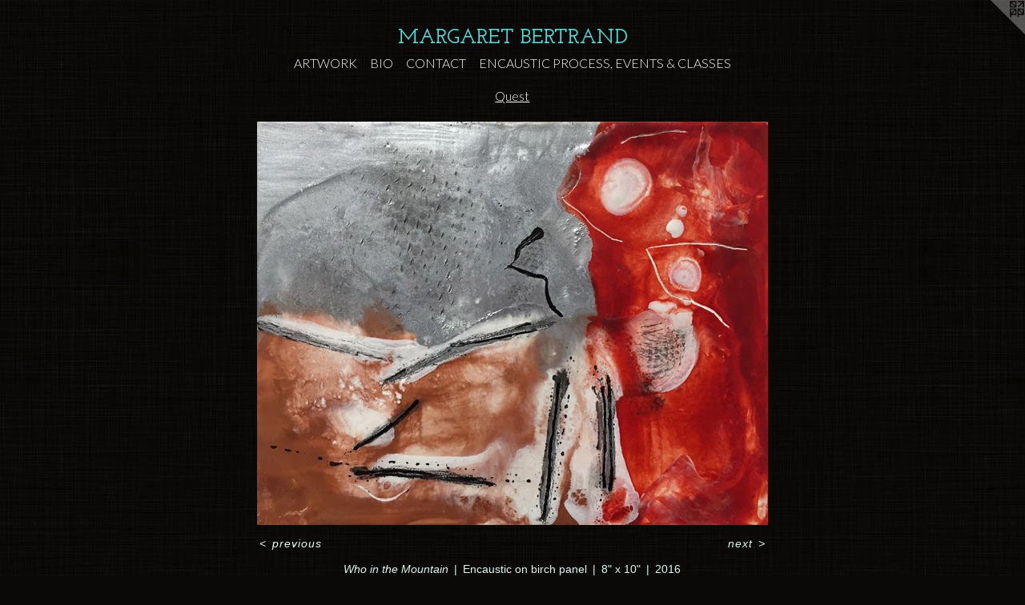

--- FILE ---
content_type: text/html;charset=utf-8
request_url: https://margaretbertrandart.com/artwork/4051349-Who%20in%20the%20Mountain.html
body_size: 3242
content:
<!doctype html><html class="no-js a-image mobile-title-align--center has-mobile-menu-icon--left l-simple p-artwork has-page-nav mobile-menu-align--center has-wall-text "><head><meta charset="utf-8" /><meta content="IE=edge" http-equiv="X-UA-Compatible" /><meta http-equiv="X-OPP-Site-Id" content="47199" /><meta http-equiv="X-OPP-Revision" content="779" /><meta http-equiv="X-OPP-Locke-Environment" content="production" /><meta http-equiv="X-OPP-Locke-Release" content="v0.0.141" /><title>MARGARET BERTRAND</title><link rel="canonical" href="https://margaretbertrandart.com/artwork/4051349-Who%20in%20the%20Mountain.html" /><meta content="website" property="og:type" /><meta property="og:url" content="https://margaretbertrandart.com/artwork/4051349-Who%20in%20the%20Mountain.html" /><meta property="og:title" content="Who in the Mountain" /><meta content="width=device-width, initial-scale=1" name="viewport" /><link type="text/css" rel="stylesheet" href="//cdnjs.cloudflare.com/ajax/libs/normalize/3.0.2/normalize.min.css" /><link type="text/css" rel="stylesheet" media="only all" href="//maxcdn.bootstrapcdn.com/font-awesome/4.3.0/css/font-awesome.min.css" /><link type="text/css" rel="stylesheet" media="not all and (min-device-width: 600px) and (min-device-height: 600px)" href="/release/locke/production/v0.0.141/css/small.css" /><link type="text/css" rel="stylesheet" media="only all and (min-device-width: 600px) and (min-device-height: 600px)" href="/release/locke/production/v0.0.141/css/large-simple.css" /><link type="text/css" rel="stylesheet" media="not all and (min-device-width: 600px) and (min-device-height: 600px)" href="/r17640885790000000779/css/small-site.css" /><link type="text/css" rel="stylesheet" media="only all and (min-device-width: 600px) and (min-device-height: 600px)" href="/r17640885790000000779/css/large-site.css" /><link type="text/css" rel="stylesheet" media="only all and (min-device-width: 600px) and (min-device-height: 600px)" href="//fonts.googleapis.com/css?family=Lato:300" /><link type="text/css" rel="stylesheet" media="only all and (min-device-width: 600px) and (min-device-height: 600px)" href="//fonts.googleapis.com/css?family=Josefin+Slab:600" /><link type="text/css" rel="stylesheet" media="not all and (min-device-width: 600px) and (min-device-height: 600px)" href="//fonts.googleapis.com/css?family=Lato:300&amp;text=MENUHomeARTWOKBICS%20P%2CV%26L" /><link type="text/css" rel="stylesheet" media="not all and (min-device-width: 600px) and (min-device-height: 600px)" href="//fonts.googleapis.com/css?family=Josefin+Slab:600&amp;text=MARGET%20BND" /><script>window.OPP = window.OPP || {};
OPP.modernMQ = 'only all';
OPP.smallMQ = 'not all and (min-device-width: 600px) and (min-device-height: 600px)';
OPP.largeMQ = 'only all and (min-device-width: 600px) and (min-device-height: 600px)';
OPP.downURI = '/x/1/9/9/47199/.down';
OPP.gracePeriodURI = '/x/1/9/9/47199/.grace_period';
OPP.imgL = function (img) {
  !window.lazySizes && img.onerror();
};
OPP.imgE = function (img) {
  img.onerror = img.onload = null;
  img.src = img.getAttribute('data-src');
  //img.srcset = img.getAttribute('data-srcset');
};</script><script src="/release/locke/production/v0.0.141/js/modernizr.js"></script><script src="/release/locke/production/v0.0.141/js/masonry.js"></script><script src="/release/locke/production/v0.0.141/js/respimage.js"></script><script src="/release/locke/production/v0.0.141/js/ls.aspectratio.js"></script><script src="/release/locke/production/v0.0.141/js/lazysizes.js"></script><script src="/release/locke/production/v0.0.141/js/large.js"></script><script src="/release/locke/production/v0.0.141/js/hammer.js"></script><script>if (!Modernizr.mq('only all')) { document.write('<link type="text/css" rel="stylesheet" href="/release/locke/production/v0.0.141/css/minimal.css">') }</script><style>.media-max-width {
  display: block;
}

@media (min-height: 2271px) {

  .media-max-width {
    max-width: 2015.0px;
  }

}

@media (max-height: 2271px) {

  .media-max-width {
    max-width: 88.71069182389937vh;
  }

}</style></head><body><a class=" logo hidden--small" href="http://otherpeoplespixels.com/ref/margaretbertrandart.com" title="Website by OtherPeoplesPixels" target="_blank"></a><header id="header"><a class=" site-title" href="/home.html"><span class=" site-title-text u-break-word">MARGARET BERTRAND</span><div class=" site-title-media"></div></a><a id="mobile-menu-icon" class="mobile-menu-icon hidden--no-js hidden--large"><svg viewBox="0 0 21 17" width="21" height="17" fill="currentColor"><rect x="0" y="0" width="21" height="3" rx="0"></rect><rect x="0" y="7" width="21" height="3" rx="0"></rect><rect x="0" y="14" width="21" height="3" rx="0"></rect></svg></a></header><nav class=" hidden--large"><ul class=" site-nav"><li class="nav-item nav-home "><a class="nav-link " href="/home.html">Home</a></li><li class="nav-item expanded nav-museum "><a class="nav-link " href="/section/336636.html">ARTWORK</a><ul><li class="nav-item expanded nav-museum "><a class="nav-link " href="/section/445259-New%20.html">New </a><ul><li class="nav-item nav-museum "><a class="nav-link " href="/section/402483-Waterfalls.html">Waterfalls</a><ul><li class="nav-gallery nav-item "><a class="nav-link " href="/section/383028-Large%20Waterfalls%20.html">Large Waterfalls </a></li><li class="nav-gallery nav-item "><a class="nav-link " href="/section/383029-Mid-size%20Waterfalls%20.html">Mid-size Waterfalls </a></li><li class="nav-gallery nav-item "><a class="nav-link " href="/section/383031-Small%20Waterfalls%20.html">Small Waterfalls </a></li></ul></li><li class="nav-gallery nav-item "><a class="nav-link " href="/section/4452590000000.html">More New </a></li></ul></li><li class="nav-gallery nav-item expanded "><a class="nav-link " href="/section/402424-Fragments%20of%20Time.html">Fragments of Time</a></li><li class="nav-gallery nav-item expanded "><a class="nav-link " href="/section/402420-Coastal%20Fog.html">Coastal Fog</a></li><li class="nav-gallery nav-item expanded "><a class="nav-link " href="/section/393854-Sea%20Visions.html">Sea Visions</a></li><li class="nav-gallery nav-item expanded "><a class="selected nav-link " href="/section/402464-Quest.html">Quest</a></li><li class="nav-gallery nav-item expanded "><a class="nav-link " href="/section/337683-Archived%20Work.html">Archived Work
</a></li></ul></li><li class="nav-news nav-item "><a class="nav-link " href="/news.html">BIO</a></li><li class="nav-item nav-contact "><a class="nav-link " href="/contact.html">CONTACT</a></li><li class="nav-item nav-pdf1 "><a target="_blank" class="nav-link " href="//img-cache.oppcdn.com/fixed/47199/assets/zSgY1TK7ipe5rwZM.pdf">ENCAUSTIC PROCESS,  EVENTS &amp; CLASSES</a></li></ul></nav><div class=" content"><nav class=" hidden--small" id="nav"><header><a class=" site-title" href="/home.html"><span class=" site-title-text u-break-word">MARGARET BERTRAND</span><div class=" site-title-media"></div></a></header><ul class=" site-nav"><li class="nav-item nav-home "><a class="nav-link " href="/home.html">Home</a></li><li class="nav-item expanded nav-museum "><a class="nav-link " href="/section/336636.html">ARTWORK</a><ul><li class="nav-item expanded nav-museum "><a class="nav-link " href="/section/445259-New%20.html">New </a><ul><li class="nav-item nav-museum "><a class="nav-link " href="/section/402483-Waterfalls.html">Waterfalls</a><ul><li class="nav-gallery nav-item "><a class="nav-link " href="/section/383028-Large%20Waterfalls%20.html">Large Waterfalls </a></li><li class="nav-gallery nav-item "><a class="nav-link " href="/section/383029-Mid-size%20Waterfalls%20.html">Mid-size Waterfalls </a></li><li class="nav-gallery nav-item "><a class="nav-link " href="/section/383031-Small%20Waterfalls%20.html">Small Waterfalls </a></li></ul></li><li class="nav-gallery nav-item "><a class="nav-link " href="/section/4452590000000.html">More New </a></li></ul></li><li class="nav-gallery nav-item expanded "><a class="nav-link " href="/section/402424-Fragments%20of%20Time.html">Fragments of Time</a></li><li class="nav-gallery nav-item expanded "><a class="nav-link " href="/section/402420-Coastal%20Fog.html">Coastal Fog</a></li><li class="nav-gallery nav-item expanded "><a class="nav-link " href="/section/393854-Sea%20Visions.html">Sea Visions</a></li><li class="nav-gallery nav-item expanded "><a class="selected nav-link " href="/section/402464-Quest.html">Quest</a></li><li class="nav-gallery nav-item expanded "><a class="nav-link " href="/section/337683-Archived%20Work.html">Archived Work
</a></li></ul></li><li class="nav-news nav-item "><a class="nav-link " href="/news.html">BIO</a></li><li class="nav-item nav-contact "><a class="nav-link " href="/contact.html">CONTACT</a></li><li class="nav-item nav-pdf1 "><a target="_blank" class="nav-link " href="//img-cache.oppcdn.com/fixed/47199/assets/zSgY1TK7ipe5rwZM.pdf">ENCAUSTIC PROCESS,  EVENTS &amp; CLASSES</a></li></ul><footer><div class=" copyright">© MARGARET BERTRAND</div><div class=" credit"><a href="http://otherpeoplespixels.com/ref/margaretbertrandart.com" target="_blank">Website by OtherPeoplesPixels</a></div></footer></nav><main id="main"><div class=" page clearfix media-max-width"><h1 class="parent-title title"><a href="/section/336636.html" class="root title-segment hidden--small">ARTWORK</a><span class=" title-sep hidden--small"> &gt; </span><a class=" title-segment" href="/section/402464-Quest.html">Quest</a></h1><div class=" media-and-info"><div class=" page-media-wrapper media"><a class=" page-media" title="Who in the Mountain" href="/artwork/4129213-Ice%20Cream%20Cone%20.html" id="media"><img data-aspectratio="2015/1590" class="u-img " alt="Who in the Mountain" src="//img-cache.oppcdn.com/fixed/47199/assets/STd_MJIeyYFSzKgf.jpg" srcset="//img-cache.oppcdn.com/img/v1.0/s:47199/t:QkxBTksrVEVYVCtIRVJF/p:12/g:tl/o:2.5/a:50/q:90/2015x1590-STd_MJIeyYFSzKgf.jpg/2015x1590/f8d814cea8a1087c62fd3ff760072182.jpg 2015w,
//img-cache.oppcdn.com/img/v1.0/s:47199/t:QkxBTksrVEVYVCtIRVJF/p:12/g:tl/o:2.5/a:50/q:90/2520x1220-STd_MJIeyYFSzKgf.jpg/1546x1220/e29e7514d2a9ab6361bb43ebcfbabd89.jpg 1546w,
//img-cache.oppcdn.com/img/v1.0/s:47199/t:QkxBTksrVEVYVCtIRVJF/p:12/g:tl/o:2.5/a:50/q:90/1640x830-STd_MJIeyYFSzKgf.jpg/1051x830/d4236f95b37981f4b40490ce31a66f41.jpg 1051w,
//img-cache.oppcdn.com/img/v1.0/s:47199/t:QkxBTksrVEVYVCtIRVJF/p:12/g:tl/o:2.5/a:50/q:90/984x4096-STd_MJIeyYFSzKgf.jpg/984x776/ad01cc0db6f155dc8ca21675f905a368.jpg 984w,
//img-cache.oppcdn.com/img/v1.0/s:47199/t:QkxBTksrVEVYVCtIRVJF/p:12/g:tl/o:2.5/a:50/q:90/1400x720-STd_MJIeyYFSzKgf.jpg/912x720/6ef0633b750d6c258b6dd5a1134e6cce.jpg 912w,
//img-cache.oppcdn.com/img/v1.0/s:47199/t:QkxBTksrVEVYVCtIRVJF/p:12/g:tl/o:2.5/a:50/q:90/984x588-STd_MJIeyYFSzKgf.jpg/745x588/cc20afc1a3824ba7492453d5f8eecca6.jpg 745w,
//img-cache.oppcdn.com/img/v1.0/s:47199/t:QkxBTksrVEVYVCtIRVJF/p:12/g:tl/o:2.5/a:50/q:90/640x4096-STd_MJIeyYFSzKgf.jpg/640x505/f0df7270bdaeda3016cf4e238fa62e38.jpg 640w,
//img-cache.oppcdn.com/fixed/47199/assets/STd_MJIeyYFSzKgf.jpg 608w" sizes="(max-device-width: 599px) 100vw,
(max-device-height: 599px) 100vw,
(max-width: 608px) 608px,
(max-height: 480px) 608px,
(max-width: 640px) 640px,
(max-height: 505px) 640px,
(max-width: 745px) 745px,
(max-height: 588px) 745px,
(max-width: 912px) 912px,
(max-height: 720px) 912px,
(max-width: 984px) 984px,
(max-height: 776px) 984px,
(max-width: 1051px) 1051px,
(max-height: 830px) 1051px,
(max-width: 1546px) 1546px,
(max-height: 1220px) 1546px,
2015px" /></a><a class=" zoom-corner" style="display: none" id="zoom-corner"><span class=" zoom-icon fa fa-search-plus"></span></a><div class="share-buttons a2a_kit social-icons hidden--small" data-a2a-title="Who in the Mountain" data-a2a-url="https://margaretbertrandart.com/artwork/4051349-Who%20in%20the%20Mountain.html"></div></div><div class=" info border-color"><div class=" wall-text border-color"><div class=" wt-item wt-title">Who in the Mountain</div><div class=" wt-item wt-media">Encaustic on  birch panel</div><div class=" wt-item wt-dimensions">8" x 10"</div><div class=" wt-item wt-date">2016</div></div><div class=" page-nav hidden--small border-color clearfix"><a class=" prev" id="artwork-prev" href="/artwork/4129204-Flying%201.html">&lt; <span class=" m-hover-show">previous</span></a> <a class=" next" id="artwork-next" href="/artwork/4129213-Ice%20Cream%20Cone%20.html"><span class=" m-hover-show">next</span> &gt;</a></div></div></div><div class="share-buttons a2a_kit social-icons hidden--large" data-a2a-title="Who in the Mountain" data-a2a-url="https://margaretbertrandart.com/artwork/4051349-Who%20in%20the%20Mountain.html"></div></div></main></div><footer><div class=" copyright">© MARGARET BERTRAND</div><div class=" credit"><a href="http://otherpeoplespixels.com/ref/margaretbertrandart.com" target="_blank">Website by OtherPeoplesPixels</a></div></footer><div class=" modal zoom-modal" style="display: none" id="zoom-modal"><style>@media (min-aspect-ratio: 403/318) {

  .zoom-media {
    width: auto;
    max-height: 1590px;
    height: 100%;
  }

}

@media (max-aspect-ratio: 403/318) {

  .zoom-media {
    height: auto;
    max-width: 2015px;
    width: 100%;
  }

}
@supports (object-fit: contain) {
  img.zoom-media {
    object-fit: contain;
    width: 100%;
    height: 100%;
    max-width: 2015px;
    max-height: 1590px;
  }
}</style><div class=" zoom-media-wrapper"><img onerror="OPP.imgE(this);" onload="OPP.imgL(this);" data-src="//img-cache.oppcdn.com/fixed/47199/assets/STd_MJIeyYFSzKgf.jpg" data-srcset="//img-cache.oppcdn.com/img/v1.0/s:47199/t:QkxBTksrVEVYVCtIRVJF/p:12/g:tl/o:2.5/a:50/q:90/2015x1590-STd_MJIeyYFSzKgf.jpg/2015x1590/f8d814cea8a1087c62fd3ff760072182.jpg 2015w,
//img-cache.oppcdn.com/img/v1.0/s:47199/t:QkxBTksrVEVYVCtIRVJF/p:12/g:tl/o:2.5/a:50/q:90/2520x1220-STd_MJIeyYFSzKgf.jpg/1546x1220/e29e7514d2a9ab6361bb43ebcfbabd89.jpg 1546w,
//img-cache.oppcdn.com/img/v1.0/s:47199/t:QkxBTksrVEVYVCtIRVJF/p:12/g:tl/o:2.5/a:50/q:90/1640x830-STd_MJIeyYFSzKgf.jpg/1051x830/d4236f95b37981f4b40490ce31a66f41.jpg 1051w,
//img-cache.oppcdn.com/img/v1.0/s:47199/t:QkxBTksrVEVYVCtIRVJF/p:12/g:tl/o:2.5/a:50/q:90/984x4096-STd_MJIeyYFSzKgf.jpg/984x776/ad01cc0db6f155dc8ca21675f905a368.jpg 984w,
//img-cache.oppcdn.com/img/v1.0/s:47199/t:QkxBTksrVEVYVCtIRVJF/p:12/g:tl/o:2.5/a:50/q:90/1400x720-STd_MJIeyYFSzKgf.jpg/912x720/6ef0633b750d6c258b6dd5a1134e6cce.jpg 912w,
//img-cache.oppcdn.com/img/v1.0/s:47199/t:QkxBTksrVEVYVCtIRVJF/p:12/g:tl/o:2.5/a:50/q:90/984x588-STd_MJIeyYFSzKgf.jpg/745x588/cc20afc1a3824ba7492453d5f8eecca6.jpg 745w,
//img-cache.oppcdn.com/img/v1.0/s:47199/t:QkxBTksrVEVYVCtIRVJF/p:12/g:tl/o:2.5/a:50/q:90/640x4096-STd_MJIeyYFSzKgf.jpg/640x505/f0df7270bdaeda3016cf4e238fa62e38.jpg 640w,
//img-cache.oppcdn.com/fixed/47199/assets/STd_MJIeyYFSzKgf.jpg 608w" data-sizes="(max-device-width: 599px) 100vw,
(max-device-height: 599px) 100vw,
(max-width: 608px) 608px,
(max-height: 480px) 608px,
(max-width: 640px) 640px,
(max-height: 505px) 640px,
(max-width: 745px) 745px,
(max-height: 588px) 745px,
(max-width: 912px) 912px,
(max-height: 720px) 912px,
(max-width: 984px) 984px,
(max-height: 776px) 984px,
(max-width: 1051px) 1051px,
(max-height: 830px) 1051px,
(max-width: 1546px) 1546px,
(max-height: 1220px) 1546px,
2015px" class="zoom-media lazyload hidden--no-js " alt="Who in the Mountain" /><noscript><img class="zoom-media " alt="Who in the Mountain" src="//img-cache.oppcdn.com/fixed/47199/assets/STd_MJIeyYFSzKgf.jpg" /></noscript></div></div><div class=" offline"></div><script src="/release/locke/production/v0.0.141/js/small.js"></script><script src="/release/locke/production/v0.0.141/js/artwork.js"></script><script>window.oppa=window.oppa||function(){(oppa.q=oppa.q||[]).push(arguments)};oppa('config','pathname','production/v0.0.141/47199');oppa('set','g','true');oppa('set','l','simple');oppa('set','p','artwork');oppa('set','a','image');oppa('rect','m','media','');oppa('send');</script><script async="" src="/release/locke/production/v0.0.141/js/analytics.js"></script><script src="https://otherpeoplespixels.com/static/enable-preview.js"></script></body></html>

--- FILE ---
content_type: text/css;charset=utf-8
request_url: https://margaretbertrandart.com/r17640885790000000779/css/large-site.css
body_size: 555
content:
body {
  background-color: #0A0907;
  font-weight: normal;
  font-style: normal;
  font-family: "Arial", "Helvetica", sans-serif;
}

body {
  color: #e0f5f3;
}

main a {
  color: #70a8c0;
}

main a:hover {
  text-decoration: underline;
  color: #93bed0;
}

main a:visited {
  color: #93bed0;
}

.site-title, .mobile-menu-icon {
  color: #4be2e0;
}

.site-nav, .mobile-menu-link, nav:before, nav:after {
  color: #ffffff;
}

.site-nav a {
  color: #ffffff;
}

.site-nav a:hover {
  text-decoration: none;
  color: #e6e6e6;
}

.site-nav a:visited {
  color: #ffffff;
}

.site-nav a.selected {
  color: #e6e6e6;
}

.site-nav:hover a.selected {
  color: #ffffff;
}

footer {
  color: #d6d6d6;
}

footer a {
  color: #70a8c0;
}

footer a:hover {
  text-decoration: underline;
  color: #93bed0;
}

footer a:visited {
  color: #93bed0;
}

.title, .news-item-title, .flex-page-title {
  color: #ffffff;
}

.title a {
  color: #ffffff;
}

.title a:hover {
  text-decoration: none;
  color: #e6e6e6;
}

.title a:visited {
  color: #ffffff;
}

.hr, .hr-before:before, .hr-after:after, .hr-before--small:before, .hr-before--large:before, .hr-after--small:after, .hr-after--large:after {
  border-top-color: #46c3b7;
}

.button {
  background: #70a8c0;
  color: #0A0907;
}

.social-icon {
  background-color: #e0f5f3;
  color: #0A0907;
}

.welcome-modal {
  background-color: #FFFFFF;
}

.share-button .social-icon {
  color: #e0f5f3;
}

body {
  background-image: url(//static.otherpeoplespixels.com/images/backgrounds/whitey-black.png);
}

.site-title {
  font-family: "Josefin Slab", sans-serif;
  font-style: normal;
  font-weight: 600;
}

.site-nav {
  font-family: "Lato", sans-serif;
  font-style: normal;
  font-weight: 300;
}

.section-title, .parent-title, .news-item-title, .link-name, .preview-placeholder, .preview-image, .flex-page-title {
  font-family: "Lato", sans-serif;
  font-style: normal;
  font-weight: 300;
}

body {
  font-size: 14px;
}

.site-title {
  font-size: 26px;
}

.site-nav {
  font-size: 16px;
}

.title, .news-item-title, .link-name, .flex-page-title {
  font-size: 16px;
}

.border-color {
  border-color: hsla(174.28572, 51.219513%, 91.960785%, 0.2);
}

.p-artwork .page-nav a {
  color: #e0f5f3;
}

.p-artwork .page-nav a:hover {
  text-decoration: none;
  color: #e0f5f3;
}

.p-artwork .page-nav a:visited {
  color: #e0f5f3;
}

.wordy {
  text-align: left;
}

--- FILE ---
content_type: text/css; charset=utf-8
request_url: https://fonts.googleapis.com/css?family=Lato:300&text=MENUHomeARTWOKBICS%20P%2CV%26L
body_size: -449
content:
@font-face {
  font-family: 'Lato';
  font-style: normal;
  font-weight: 300;
  src: url(https://fonts.gstatic.com/l/font?kit=S6u9w4BMUTPHh7USewqFHi_o38UVyNgZlI2ARMbmdBlmF4FffWdOZI7csEc&skey=91f32e07d083dd3a&v=v25) format('woff2');
}
